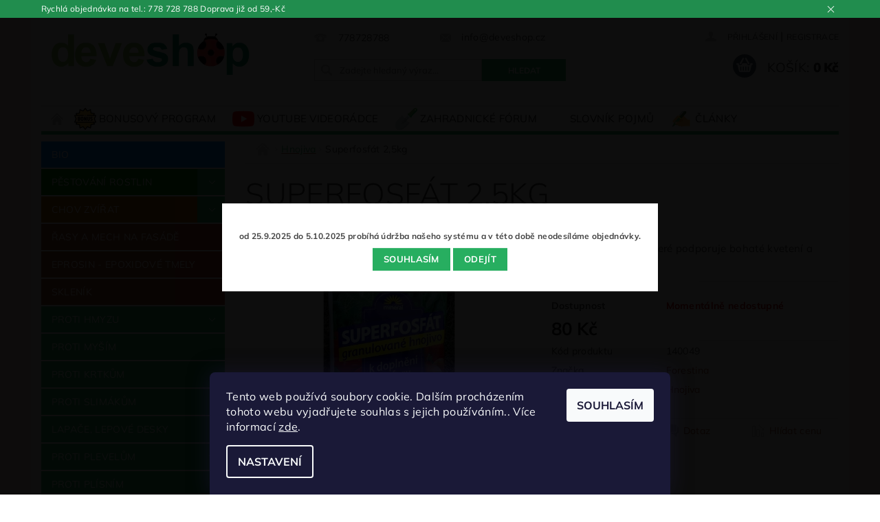

--- FILE ---
content_type: text/html; charset=utf-8
request_url: https://www.deveshop.cz/hnojiva/superfosfat-2-5kg/
body_size: 28724
content:
<!DOCTYPE html>
<html id="css" xml:lang='cs' lang='cs' class="external-fonts-loaded">
    <head>
        <link rel="preconnect" href="https://cdn.myshoptet.com" /><link rel="dns-prefetch" href="https://cdn.myshoptet.com" /><link rel="preload" href="https://cdn.myshoptet.com/prj/dist/master/cms/libs/jquery/jquery-1.11.3.min.js" as="script" />        <script>
dataLayer = [];
dataLayer.push({'shoptet' : {
    "pageId": 722,
    "pageType": "productDetail",
    "currency": "CZK",
    "currencyInfo": {
        "decimalSeparator": ",",
        "exchangeRate": 1,
        "priceDecimalPlaces": 2,
        "symbol": "K\u010d",
        "symbolLeft": 0,
        "thousandSeparator": " "
    },
    "language": "cs",
    "projectId": 321406,
    "product": {
        "id": 1010,
        "guid": "227652ca-35e7-11ea-ac3a-ecf4bbd76e52",
        "hasVariants": false,
        "codes": [
            {
                "code": 140049
            }
        ],
        "code": "140049",
        "name": "Superfosf\u00e1t 2,5kg",
        "appendix": "",
        "weight": 0,
        "manufacturer": "Forestina",
        "manufacturerGuid": "1EF53332913C69F09DE1DA0BA3DED3EE",
        "currentCategory": "Hnojiva",
        "currentCategoryGuid": "2f03b1be-e501-11e9-ac23-ac1f6b0076ec",
        "defaultCategory": "Hnojiva",
        "defaultCategoryGuid": "2f03b1be-e501-11e9-ac23-ac1f6b0076ec",
        "currency": "CZK",
        "priceWithVat": 80
    },
    "cartInfo": {
        "id": null,
        "freeShipping": false,
        "freeShippingFrom": 3000,
        "leftToFreeGift": {
            "formattedPrice": "0 K\u010d",
            "priceLeft": 0
        },
        "freeGift": false,
        "leftToFreeShipping": {
            "priceLeft": 3000,
            "dependOnRegion": 0,
            "formattedPrice": "3 000 K\u010d"
        },
        "discountCoupon": [],
        "getNoBillingShippingPrice": {
            "withoutVat": 0,
            "vat": 0,
            "withVat": 0
        },
        "cartItems": [],
        "taxMode": "ORDINARY"
    },
    "cart": [],
    "customer": {
        "priceRatio": 1,
        "priceListId": 1,
        "groupId": null,
        "registered": false,
        "mainAccount": false
    }
}});
dataLayer.push({'cookie_consent' : {
    "marketing": "denied",
    "analytics": "denied"
}});
document.addEventListener('DOMContentLoaded', function() {
    shoptet.consent.onAccept(function(agreements) {
        if (agreements.length == 0) {
            return;
        }
        dataLayer.push({
            'cookie_consent' : {
                'marketing' : (agreements.includes(shoptet.config.cookiesConsentOptPersonalisation)
                    ? 'granted' : 'denied'),
                'analytics': (agreements.includes(shoptet.config.cookiesConsentOptAnalytics)
                    ? 'granted' : 'denied')
            },
            'event': 'cookie_consent'
        });
    });
});
</script>

<!-- Google Tag Manager -->
<script>(function(w,d,s,l,i){w[l]=w[l]||[];w[l].push({'gtm.start':
new Date().getTime(),event:'gtm.js'});var f=d.getElementsByTagName(s)[0],
j=d.createElement(s),dl=l!='dataLayer'?'&l='+l:'';j.async=true;j.src=
'https://www.googletagmanager.com/gtm.js?id='+i+dl;f.parentNode.insertBefore(j,f);
})(window,document,'script','dataLayer','GTM-WKXWCRW');</script>
<!-- End Google Tag Manager -->


        <meta http-equiv="content-type" content="text/html; charset=utf-8" />
        <title>Superfosfát 2,5kg - Deveshop</title>

        <meta name="viewport" content="width=device-width, initial-scale=1.0" />
        <meta name="format-detection" content="telephone=no" />

        
            <meta property="og:type" content="website"><meta property="og:site_name" content="deveshop.cz"><meta property="og:url" content="https://www.deveshop.cz/hnojiva/superfosfat-2-5kg/"><meta property="og:title" content="Superfosfát 2,5kg - Deveshop"><meta name="author" content="Deveshop"><meta name="web_author" content="Shoptet.cz"><meta name="dcterms.rightsHolder" content="www.deveshop.cz"><meta name="robots" content="index,follow"><meta property="og:image" content="https://cdn.myshoptet.com/usr/www.deveshop.cz/user/shop/big/1010_superfosfat-2-5kg.jpg?5e1c385e"><meta property="og:description" content="Superfosfát 2,5kg. fosforečné hnojivo, které podporuje bohaté kvetení a násadu ploců"><meta name="description" content="Superfosfát 2,5kg. fosforečné hnojivo, které podporuje bohaté kvetení a násadu ploců"><meta property="product:price:amount" content="80"><meta property="product:price:currency" content="CZK">
        


        
        <noscript>
            <style media="screen">
                #category-filter-hover {
                    display: block !important;
                }
            </style>
        </noscript>
        
    <link href="https://cdn.myshoptet.com/prj/dist/master/cms/templates/frontend_templates/shared/css/font-face/mulish.css" rel="stylesheet"><link href="https://cdn.myshoptet.com/prj/dist/master/shop/dist/font-shoptet-04.css.7d79974e5b4cdb582ad8.css" rel="stylesheet">    <script>
        var oldBrowser = false;
    </script>
    <!--[if lt IE 9]>
        <script src="https://cdnjs.cloudflare.com/ajax/libs/html5shiv/3.7.3/html5shiv.js"></script>
        <script>
            var oldBrowser = '<strong>Upozornění!</strong> Používáte zastaralý prohlížeč, který již není podporován. Prosím <a href="https://www.whatismybrowser.com/" target="_blank" rel="nofollow">aktualizujte svůj prohlížeč</a> a zvyšte své UX.';
        </script>
    <![endif]-->

        <style>:root {--color-primary: #27ae60;--color-primary-h: 145;--color-primary-s: 63%;--color-primary-l: 42%;--color-primary-hover: #A6472B;--color-primary-hover-h: 14;--color-primary-hover-s: 59%;--color-primary-hover-l: 41%;--color-secondary: #34495e;--color-secondary-h: 210;--color-secondary-s: 29%;--color-secondary-l: 29%;--color-secondary-hover: #2c3e50;--color-secondary-hover-h: 210;--color-secondary-hover-s: 29%;--color-secondary-hover-l: 24%;--color-tertiary: #000000;--color-tertiary-h: 0;--color-tertiary-s: 0%;--color-tertiary-l: 0%;--color-tertiary-hover: #000000;--color-tertiary-hover-h: 0;--color-tertiary-hover-s: 0%;--color-tertiary-hover-l: 0%;--color-header-background: #ffffff;--template-font: "Mulish";--template-headings-font: "Mulish";--header-background-url: url("https://cdn.myshoptet.com/prj/dist/master/cms/img/header_backgrounds/04-blue.png");--cookies-notice-background: #1A1937;--cookies-notice-color: #F8FAFB;--cookies-notice-button-hover: #f5f5f5;--cookies-notice-link-hover: #27263f;--templates-update-management-preview-mode-content: "Náhled aktualizací šablony je aktivní pro váš prohlížeč."}</style>

        <style>:root {--logo-x-position: 10px;--logo-y-position: 10px;--front-image-x-position: 0px;--front-image-y-position: 0px;}</style>

        <link href="https://cdn.myshoptet.com/prj/dist/master/shop/dist/main-04.css.55ec9317567af1708cb4.css" rel="stylesheet" media="screen" />

        <link rel="stylesheet" href="https://cdn.myshoptet.com/prj/dist/master/cms/templates/frontend_templates/_/css/print.css" media="print" />
                            <link rel="shortcut icon" href="/favicon.ico" type="image/x-icon" />
                                    <link rel="canonical" href="https://www.deveshop.cz/hnojiva/superfosfat-2-5kg/" />
        
        
        
        
                
                            <style>
                    /* custom background */
                    #main-wrapper {
                                                    background-color: #f7f6f6 !important;
                                                                            background-position: top center !important;
                            background-repeat: no-repeat !important;
                                                                            background-attachment: scroll !important;
                                                                    }
                </style>
                    
                <script>var shoptet = shoptet || {};shoptet.abilities = {"about":{"generation":2,"id":"04"},"config":{"category":{"product":{"image_size":"detail_alt_1"}},"navigation_breakpoint":991,"number_of_active_related_products":2,"product_slider":{"autoplay":false,"autoplay_speed":3000,"loop":true,"navigation":true,"pagination":true,"shadow_size":0}},"elements":{"recapitulation_in_checkout":true},"feature":{"directional_thumbnails":false,"extended_ajax_cart":false,"extended_search_whisperer":false,"fixed_header":false,"images_in_menu":false,"product_slider":false,"simple_ajax_cart":true,"smart_labels":false,"tabs_accordion":false,"tabs_responsive":false,"top_navigation_menu":false,"user_action_fullscreen":false}};shoptet.design = {"template":{"name":"Pop","colorVariant":"Emerald"},"layout":{"homepage":"listImage","subPage":"catalog4","productDetail":"listImage"},"colorScheme":{"conversionColor":"#34495e","conversionColorHover":"#2c3e50","color1":"#27ae60","color2":"#A6472B","color3":"#000000","color4":"#000000"},"fonts":{"heading":"Mulish","text":"Mulish"},"header":{"backgroundImage":"https:\/\/www.deveshop.czcms\/img\/header_backgrounds\/04-blue.png","image":null,"logo":"https:\/\/www.deveshop.czuser\/logos\/logo2018.png","color":"#ffffff"},"background":{"enabled":true,"color":{"enabled":true,"color":"#f7f6f6"},"image":{"url":null,"attachment":"scroll","position":"center"}}};shoptet.config = {};shoptet.events = {};shoptet.runtime = {};shoptet.content = shoptet.content || {};shoptet.updates = {};shoptet.messages = [];shoptet.messages['lightboxImg'] = "Obrázek";shoptet.messages['lightboxOf'] = "z";shoptet.messages['more'] = "Více";shoptet.messages['cancel'] = "Zrušit";shoptet.messages['removedItem'] = "Položka byla odstraněna z košíku.";shoptet.messages['discountCouponWarning'] = "Zapomněli jste uplatnit slevový kupón. Pro pokračování jej uplatněte pomocí tlačítka vedle vstupního pole, nebo jej smažte.";shoptet.messages['charsNeeded'] = "Prosím, použijte minimálně 3 znaky!";shoptet.messages['invalidCompanyId'] = "Neplané IČ, povoleny jsou pouze číslice";shoptet.messages['needHelp'] = "Potřebujete pomoc?";shoptet.messages['showContacts'] = "Zobrazit kontakty";shoptet.messages['hideContacts'] = "Skrýt kontakty";shoptet.messages['ajaxError'] = "Došlo k chybě; obnovte prosím stránku a zkuste to znovu.";shoptet.messages['variantWarning'] = "Zvolte prosím variantu produktu.";shoptet.messages['chooseVariant'] = "Zvolte variantu";shoptet.messages['unavailableVariant'] = "Tato varianta není dostupná a není možné ji objednat.";shoptet.messages['withVat'] = "včetně DPH";shoptet.messages['withoutVat'] = "bez DPH";shoptet.messages['toCart'] = "Do košíku";shoptet.messages['emptyCart'] = "Prázdný košík";shoptet.messages['change'] = "Změnit";shoptet.messages['chosenBranch'] = "Zvolená pobočka";shoptet.messages['validatorRequired'] = "Povinné pole";shoptet.messages['validatorEmail'] = "Prosím vložte platnou e-mailovou adresu";shoptet.messages['validatorUrl'] = "Prosím vložte platnou URL adresu";shoptet.messages['validatorDate'] = "Prosím vložte platné datum";shoptet.messages['validatorNumber'] = "Vložte číslo";shoptet.messages['validatorDigits'] = "Prosím vložte pouze číslice";shoptet.messages['validatorCheckbox'] = "Zadejte prosím všechna povinná pole";shoptet.messages['validatorConsent'] = "Bez souhlasu nelze odeslat.";shoptet.messages['validatorPassword'] = "Hesla se neshodují";shoptet.messages['validatorInvalidPhoneNumber'] = "Vyplňte prosím platné telefonní číslo bez předvolby.";shoptet.messages['validatorInvalidPhoneNumberSuggestedRegion'] = "Neplatné číslo — navržený region: %1";shoptet.messages['validatorInvalidCompanyId'] = "Neplatné IČ, musí být ve tvaru jako %1";shoptet.messages['validatorFullName'] = "Nezapomněli jste příjmení?";shoptet.messages['validatorHouseNumber'] = "Prosím zadejte správné číslo domu";shoptet.messages['validatorZipCode'] = "Zadané PSČ neodpovídá zvolené zemi";shoptet.messages['validatorShortPhoneNumber'] = "Telefonní číslo musí mít min. 8 znaků";shoptet.messages['choose-personal-collection'] = "Prosím vyberte místo doručení u osobního odběru, není zvoleno.";shoptet.messages['choose-external-shipping'] = "Upřesněte prosím vybraný způsob dopravy";shoptet.messages['choose-ceska-posta'] = "Pobočka České Pošty není určena, zvolte prosím některou";shoptet.messages['choose-hupostPostaPont'] = "Pobočka Maďarské pošty není vybrána, zvolte prosím nějakou";shoptet.messages['choose-postSk'] = "Pobočka Slovenské pošty není zvolena, vyberte prosím některou";shoptet.messages['choose-ulozenka'] = "Pobočka Uloženky nebyla zvolena, prosím vyberte některou";shoptet.messages['choose-zasilkovna'] = "Pobočka Zásilkovny nebyla zvolena, prosím vyberte některou";shoptet.messages['choose-ppl-cz'] = "Pobočka PPL ParcelShop nebyla vybrána, vyberte prosím jednu";shoptet.messages['choose-glsCz'] = "Pobočka GLS ParcelShop nebyla zvolena, prosím vyberte některou";shoptet.messages['choose-dpd-cz'] = "Ani jedna z poboček služby DPD Parcel Shop nebyla zvolená, prosím vyberte si jednu z možností.";shoptet.messages['watchdogType'] = "Je zapotřebí vybrat jednu z možností u sledování produktu.";shoptet.messages['watchdog-consent-required'] = "Musíte zaškrtnout všechny povinné souhlasy";shoptet.messages['watchdogEmailEmpty'] = "Prosím vyplňte e-mail";shoptet.messages['privacyPolicy'] = 'Musíte souhlasit s ochranou osobních údajů';shoptet.messages['amountChanged'] = '(množství bylo změněno)';shoptet.messages['unavailableCombination'] = 'Není k dispozici v této kombinaci';shoptet.messages['specifyShippingMethod'] = 'Upřesněte dopravu';shoptet.messages['PIScountryOptionMoreBanks'] = 'Možnost platby z %1 bank';shoptet.messages['PIScountryOptionOneBank'] = 'Možnost platby z 1 banky';shoptet.messages['PIScurrencyInfoCZK'] = 'V měně CZK lze zaplatit pouze prostřednictvím českých bank.';shoptet.messages['PIScurrencyInfoHUF'] = 'V měně HUF lze zaplatit pouze prostřednictvím maďarských bank.';shoptet.messages['validatorVatIdWaiting'] = "Ověřujeme";shoptet.messages['validatorVatIdValid'] = "Ověřeno";shoptet.messages['validatorVatIdInvalid'] = "DIČ se nepodařilo ověřit, i přesto můžete objednávku dokončit";shoptet.messages['validatorVatIdInvalidOrderForbid'] = "Zadané DIČ nelze nyní ověřit, protože služba ověřování je dočasně nedostupná. Zkuste opakovat zadání později, nebo DIČ vymažte s vaši objednávku dokončete v režimu OSS. Případně kontaktujte prodejce.";shoptet.messages['validatorVatIdInvalidOssRegime'] = "Zadané DIČ nemůže být ověřeno, protože služba ověřování je dočasně nedostupná. Vaše objednávka bude dokončena v režimu OSS. Případně kontaktujte prodejce.";shoptet.messages['previous'] = "Předchozí";shoptet.messages['next'] = "Následující";shoptet.messages['close'] = "Zavřít";shoptet.messages['imageWithoutAlt'] = "Tento obrázek nemá popisek";shoptet.messages['newQuantity'] = "Nové množství:";shoptet.messages['currentQuantity'] = "Aktuální množství:";shoptet.messages['quantityRange'] = "Prosím vložte číslo v rozmezí %1 a %2";shoptet.messages['skipped'] = "Přeskočeno";shoptet.messages.validator = {};shoptet.messages.validator.nameRequired = "Zadejte jméno a příjmení.";shoptet.messages.validator.emailRequired = "Zadejte e-mailovou adresu (např. jan.novak@example.com).";shoptet.messages.validator.phoneRequired = "Zadejte telefonní číslo.";shoptet.messages.validator.messageRequired = "Napište komentář.";shoptet.messages.validator.descriptionRequired = shoptet.messages.validator.messageRequired;shoptet.messages.validator.captchaRequired = "Vyplňte bezpečnostní kontrolu.";shoptet.messages.validator.consentsRequired = "Potvrďte svůj souhlas.";shoptet.messages.validator.scoreRequired = "Zadejte počet hvězdiček.";shoptet.messages.validator.passwordRequired = "Zadejte heslo, které bude obsahovat min. 4 znaky.";shoptet.messages.validator.passwordAgainRequired = shoptet.messages.validator.passwordRequired;shoptet.messages.validator.currentPasswordRequired = shoptet.messages.validator.passwordRequired;shoptet.messages.validator.birthdateRequired = "Zadejte datum narození.";shoptet.messages.validator.billFullNameRequired = "Zadejte jméno a příjmení.";shoptet.messages.validator.deliveryFullNameRequired = shoptet.messages.validator.billFullNameRequired;shoptet.messages.validator.billStreetRequired = "Zadejte název ulice.";shoptet.messages.validator.deliveryStreetRequired = shoptet.messages.validator.billStreetRequired;shoptet.messages.validator.billHouseNumberRequired = "Zadejte číslo domu.";shoptet.messages.validator.deliveryHouseNumberRequired = shoptet.messages.validator.billHouseNumberRequired;shoptet.messages.validator.billZipRequired = "Zadejte PSČ.";shoptet.messages.validator.deliveryZipRequired = shoptet.messages.validator.billZipRequired;shoptet.messages.validator.billCityRequired = "Zadejte název města.";shoptet.messages.validator.deliveryCityRequired = shoptet.messages.validator.billCityRequired;shoptet.messages.validator.companyIdRequired = "Zadejte IČ.";shoptet.messages.validator.vatIdRequired = "Zadejte DIČ.";shoptet.messages.validator.billCompanyRequired = "Zadejte název společnosti.";shoptet.messages['loading'] = "Načítám…";shoptet.messages['stillLoading'] = "Stále načítám…";shoptet.messages['loadingFailed'] = "Načtení se nezdařilo. Zkuste to znovu.";shoptet.messages['productsSorted'] = "Produkty seřazeny.";shoptet.messages['formLoadingFailed'] = "Formulář se nepodařilo načíst. Zkuste to prosím znovu.";shoptet.messages.moreInfo = "Více informací";shoptet.config.showAdvancedOrder = true;shoptet.config.orderingProcess = {active: false,step: false};shoptet.config.documentsRounding = '3';shoptet.config.documentPriceDecimalPlaces = '0';shoptet.config.thousandSeparator = ' ';shoptet.config.decSeparator = ',';shoptet.config.decPlaces = '2';shoptet.config.decPlacesSystemDefault = '2';shoptet.config.currencySymbol = 'Kč';shoptet.config.currencySymbolLeft = '0';shoptet.config.defaultVatIncluded = 1;shoptet.config.defaultProductMaxAmount = 9999;shoptet.config.inStockAvailabilityId = -1;shoptet.config.defaultProductMaxAmount = 9999;shoptet.config.inStockAvailabilityId = -1;shoptet.config.cartActionUrl = '/action/Cart';shoptet.config.advancedOrderUrl = '/action/Cart/GetExtendedOrder/';shoptet.config.cartContentUrl = '/action/Cart/GetCartContent/';shoptet.config.stockAmountUrl = '/action/ProductStockAmount/';shoptet.config.addToCartUrl = '/action/Cart/addCartItem/';shoptet.config.removeFromCartUrl = '/action/Cart/deleteCartItem/';shoptet.config.updateCartUrl = '/action/Cart/setCartItemAmount/';shoptet.config.addDiscountCouponUrl = '/action/Cart/addDiscountCoupon/';shoptet.config.setSelectedGiftUrl = '/action/Cart/setSelectedGift/';shoptet.config.rateProduct = '/action/ProductDetail/RateProduct/';shoptet.config.customerDataUrl = '/action/OrderingProcess/step2CustomerAjax/';shoptet.config.registerUrl = '/registrace/';shoptet.config.agreementCookieName = 'site-agreement';shoptet.config.cookiesConsentUrl = '/action/CustomerCookieConsent/';shoptet.config.cookiesConsentIsActive = 1;shoptet.config.cookiesConsentOptAnalytics = 'analytics';shoptet.config.cookiesConsentOptPersonalisation = 'personalisation';shoptet.config.cookiesConsentOptNone = 'none';shoptet.config.cookiesConsentRefuseDuration = 7;shoptet.config.cookiesConsentName = 'CookiesConsent';shoptet.config.agreementCookieExpire = 30;shoptet.config.cookiesConsentSettingsUrl = '/cookies-settings/';shoptet.config.fonts = {"google":{"attributes":"300,400,600,700,900:latin-ext","families":["Mulish"],"urls":["https:\/\/cdn.myshoptet.com\/prj\/dist\/master\/cms\/templates\/frontend_templates\/shared\/css\/font-face\/mulish.css"]},"custom":{"families":["shoptet"],"urls":["https:\/\/cdn.myshoptet.com\/prj\/dist\/master\/shop\/dist\/font-shoptet-04.css.7d79974e5b4cdb582ad8.css"]}};shoptet.config.mobileHeaderVersion = '1';shoptet.config.fbCAPIEnabled = false;shoptet.config.fbPixelEnabled = true;shoptet.config.fbCAPIUrl = '/action/FacebookCAPI/';shoptet.content.regexp = /strana-[0-9]+[\/]/g;shoptet.content.colorboxHeader = '<div class="colorbox-html-content">';shoptet.content.colorboxFooter = '</div>';shoptet.customer = {};shoptet.csrf = shoptet.csrf || {};shoptet.csrf.token = 'csrf_ZZ6C32iufa3eddc8c5602925';shoptet.csrf.invalidTokenModal = '<div><h2>Přihlaste se prosím znovu</h2><p>Omlouváme se, ale Váš CSRF token pravděpodobně vypršel. Abychom mohli udržet Vaši bezpečnost na co největší úrovni potřebujeme, abyste se znovu přihlásili.</p><p>Děkujeme za pochopení.</p><div><a href="/login/?backTo=%2Fhnojiva%2Fsuperfosfat-2-5kg%2F">Přihlášení</a></div></div> ';shoptet.csrf.formsSelector = 'csrf-enabled';shoptet.csrf.submitListener = true;shoptet.csrf.validateURL = '/action/ValidateCSRFToken/Index/';shoptet.csrf.refreshURL = '/action/RefreshCSRFTokenNew/Index/';shoptet.csrf.enabled = true;shoptet.config.googleAnalytics ||= {};shoptet.config.googleAnalytics.isGa4Enabled = true;shoptet.config.googleAnalytics.route ||= {};shoptet.config.googleAnalytics.route.ua = "UA";shoptet.config.googleAnalytics.route.ga4 = "GA4";shoptet.config.ums_a11y_category_page = true;shoptet.config.discussion_rating_forms = false;shoptet.config.ums_forms_redesign = false;shoptet.config.showPriceWithoutVat = '';shoptet.config.ums_a11y_login = false;</script>
        <script src="https://cdn.myshoptet.com/prj/dist/master/cms/libs/jquery/jquery-1.11.3.min.js"></script><script src="https://cdn.myshoptet.com/prj/dist/master/cms/libs/jquery/jquery-migrate-1.4.1.min.js"></script><script src="https://cdn.myshoptet.com/prj/dist/master/cms/libs/jquery/jquery-ui-1.8.24.min.js"></script>
    <script src="https://cdn.myshoptet.com/prj/dist/master/shop/dist/main-04.js.cd0f12ca7fcb266dd765.js"></script>
<script src="https://cdn.myshoptet.com/prj/dist/master/shop/dist/shared-2g.js.aa13ef3ecca51cd89ec5.js"></script><script src="https://cdn.myshoptet.com/prj/dist/master/cms/libs/jqueryui/i18n/datepicker-cs.js"></script><script>if (window.self !== window.top) {const script = document.createElement('script');script.type = 'module';script.src = "https://cdn.myshoptet.com/prj/dist/master/shop/dist/editorPreview.js.e7168e827271d1c16a1d.js";document.body.appendChild(script);}</script>        <script>
            jQuery.extend(jQuery.cybergenicsFormValidator.messages, {
                required: "Povinné pole",
                email: "Prosím vložte platnou e-mailovou adresu",
                url: "Prosím vložte platnou URL adresu",
                date: "Prosím vložte platné datum",
                number: "Vložte číslo",
                digits: "Prosím vložte pouze číslice",
                checkbox: "Zadejte prosím všechna povinná pole",
                validatorConsent: "Bez souhlasu nelze odeslat.",
                password: "Hesla se neshodují",
                invalidPhoneNumber: "Vyplňte prosím platné telefonní číslo bez předvolby.",
                invalidCompanyId: 'Nevalidní IČ, musí mít přesně 8 čísel (před kratší IČ lze dát nuly)',
                fullName: "Nezapomněli jste příjmení?",
                zipCode: "Zadané PSČ neodpovídá zvolené zemi",
                houseNumber: "Prosím zadejte správné číslo domu",
                shortPhoneNumber: "Telefonní číslo musí mít min. 8 znaků",
                privacyPolicy: "Musíte souhlasit s ochranou osobních údajů"
            });
        </script>
                                    
                
        
        <!-- User include -->
                <!-- api 473(125) html code header -->

                <style>
                    #order-billing-methods .radio-wrapper[data-guid="5d063242-9b1d-11ed-88b4-ac1f6b0076ec"]:not(.cggooglepay), #order-billing-methods .radio-wrapper[data-guid="03662e50-66d2-11eb-ac23-ac1f6b0076ec"]:not(.cgapplepay) {
                        display: none;
                    }
                </style>
                <script type="text/javascript">
                    document.addEventListener('DOMContentLoaded', function() {
                        if (getShoptetDataLayer('pageType') === 'billingAndShipping') {
                            
                try {
                    if (window.ApplePaySession && window.ApplePaySession.canMakePayments()) {
                        document.querySelector('#order-billing-methods .radio-wrapper[data-guid="03662e50-66d2-11eb-ac23-ac1f6b0076ec"]').classList.add('cgapplepay');
                    }
                } catch (err) {} 
            
                            
                const cgBaseCardPaymentMethod = {
                        type: 'CARD',
                        parameters: {
                            allowedAuthMethods: ["PAN_ONLY", "CRYPTOGRAM_3DS"],
                            allowedCardNetworks: [/*"AMEX", "DISCOVER", "INTERAC", "JCB",*/ "MASTERCARD", "VISA"]
                        }
                };
                
                function cgLoadScript(src, callback)
                {
                    var s,
                        r,
                        t;
                    r = false;
                    s = document.createElement('script');
                    s.type = 'text/javascript';
                    s.src = src;
                    s.onload = s.onreadystatechange = function() {
                        if ( !r && (!this.readyState || this.readyState == 'complete') )
                        {
                            r = true;
                            callback();
                        }
                    };
                    t = document.getElementsByTagName('script')[0];
                    t.parentNode.insertBefore(s, t);
                } 
                
                function cgGetGoogleIsReadyToPayRequest() {
                    return Object.assign(
                        {},
                        {
                            apiVersion: 2,
                            apiVersionMinor: 0
                        },
                        {
                            allowedPaymentMethods: [cgBaseCardPaymentMethod]
                        }
                    );
                }

                function onCgGooglePayLoaded() {
                    let paymentsClient = new google.payments.api.PaymentsClient({environment: 'PRODUCTION'});
                    paymentsClient.isReadyToPay(cgGetGoogleIsReadyToPayRequest()).then(function(response) {
                        if (response.result) {
                            document.querySelector('#order-billing-methods .radio-wrapper[data-guid="5d063242-9b1d-11ed-88b4-ac1f6b0076ec"]').classList.add('cggooglepay');	 	 	 	 	 
                        }
                    })
                    .catch(function(err) {});
                }
                
                cgLoadScript('https://pay.google.com/gp/p/js/pay.js', onCgGooglePayLoaded);
            
                        }
                    });
                </script> 
                
<!-- api 709(355) html code header -->
<script>
  const PWJS = {};
</script>

<script src=https://app.productwidgets.cz/pwjs.js></script>


  <script>
    document.addEventListener('DOMContentLoaded', () => {
      if(window.dataLayer && dataLayer[0].shoptet.pageType === 'article') {
        PWJS['LinkPopup'] = {
          display: function(event) {
            let href = event.target.closest('a').href;
            let markup = PWJS.LinkPopup.elements[href];

            if(markup) {
              markup.style.display = 'block';
              markup.style.top = (event.pageY - 30) + "px";
              markup.style.left = (event.pageX + 30) + "px";
            }
          },
          move: function(event) {
            let href = event.target.closest('a').href;
            let markup = PWJS.LinkPopup.elements[href];

            if(markup) {
              markup.style.top = (event.pageY - 30) + "px";
              markup.style.left = (event.pageX + 30) + "px";
            }
          },
          remove: function(event) {
            let href = event.target.closest('a').href;
            let markup = PWJS.LinkPopup.elements[href];

            if(markup) {
              markup.style.display = 'none';
            }
          },

          elements: {},
          request: function(href) {
            fetch(`https://app.productwidgets.cz/p?uri=${href}`, {
              method: 'GET',
              headers: {
                'Content-Type': 'application/json',
                'Accept': 'application/json'
              }
            }).then(async (data) => {
              if (data.ok) {
                template = (await data.json())['markup'];
                let element = document.createElement('div');
                element.style.display = 'none';
                element.style.position = 'absolute';
                element.style.zIndex = 3;
                let shadow = element.attachShadow({ mode: 'open' });
                shadow.innerHTML = template;
                document.querySelector("body").insertAdjacentElement('beforeend', element);
                PWJS.LinkPopup.elements[href] = element;
              }
            })
          }
        };

        let links = document.querySelectorAll('.news-item-detail a');
        links.forEach(link => {
          if (link.href) {
            linkOrigin = (new URL(link.href)).origin;
            let sameOriginLink = linkOrigin == window.origin;

            if (sameOriginLink && link.querySelectorAll('img').length === 0) {
              PWJS.LinkPopup.request(link.href);
              link.addEventListener('mouseover', (event) => PWJS.LinkPopup.display(event));
              link.addEventListener('mousemove', (event) => PWJS.LinkPopup.move(event));
              link.addEventListener('mouseleave', (event) => PWJS.LinkPopup.remove(event));
            }
          }
        })
      }
    });
  </script>

<!-- api 1004(637) html code header -->
<script>
      window.mehub = window.mehub || {};
      window.mehub.bonus = {
        businessId: '942dd69b-0cb1-4acf-9c2d-d1870259589e',
        addonId: '5bad0655-8ade-4fb6-955f-a7e48538a77f'
      }
    </script>
    
<!-- service 1004(637) html code header -->
<script src="https://mehub-framework.web.app/main.bundle.js?v=1"></script>
<!-- project html code header -->
<script src="/user/documents/dmodification.js" type="text/javascript"></script>
<link href="/user/documents/dstyle.css" rel="stylesheet" />
<meta name="ahrefs-site-verification" content="21d1956ad9f5464dc18fdcf01b8942c3514d114e8ef7d466540d8d1f3a28f5c3">
<style> .blog-hp::before{content: "Články";}</style>


        <!-- /User include -->
                                <!-- Global site tag (gtag.js) - Google Analytics -->
    <script async src="https://www.googletagmanager.com/gtag/js?id=G-MVWHMVYQZV"></script>
    <script>
        
        window.dataLayer = window.dataLayer || [];
        function gtag(){dataLayer.push(arguments);}
        

                    console.debug('default consent data');

            gtag('consent', 'default', {"ad_storage":"denied","analytics_storage":"denied","ad_user_data":"denied","ad_personalization":"denied","wait_for_update":500});
            dataLayer.push({
                'event': 'default_consent'
            });
        
        gtag('js', new Date());

                gtag('config', 'UA-49352291-1', { 'groups': "UA" });
        
                gtag('config', 'G-MVWHMVYQZV', {"groups":"GA4","send_page_view":false,"content_group":"productDetail","currency":"CZK","page_language":"cs"});
        
                gtag('config', 'AW-995399448');
        
        
        
        
        
                    gtag('event', 'page_view', {"send_to":"GA4","page_language":"cs","content_group":"productDetail","currency":"CZK"});
        
                gtag('set', 'currency', 'CZK');

        gtag('event', 'view_item', {
            "send_to": "UA",
            "items": [
                {
                    "id": "140049",
                    "name": "Superfosf\u00e1t 2,5kg",
                    "category": "Hnojiva",
                                        "brand": "Forestina",
                                                            "price": 66.12
                }
            ]
        });
        
        
        
        
        
                    gtag('event', 'view_item', {"send_to":"GA4","page_language":"cs","content_group":"productDetail","value":66.120000000000005,"currency":"CZK","items":[{"item_id":"140049","item_name":"Superfosf\u00e1t 2,5kg","item_brand":"Forestina","item_category":"Hnojiva","price":66.120000000000005,"quantity":1,"index":0}]});
        
        
        
        
        
        
        
        document.addEventListener('DOMContentLoaded', function() {
            if (typeof shoptet.tracking !== 'undefined') {
                for (var id in shoptet.tracking.bannersList) {
                    gtag('event', 'view_promotion', {
                        "send_to": "UA",
                        "promotions": [
                            {
                                "id": shoptet.tracking.bannersList[id].id,
                                "name": shoptet.tracking.bannersList[id].name,
                                "position": shoptet.tracking.bannersList[id].position
                            }
                        ]
                    });
                }
            }

            shoptet.consent.onAccept(function(agreements) {
                if (agreements.length !== 0) {
                    console.debug('gtag consent accept');
                    var gtagConsentPayload =  {
                        'ad_storage': agreements.includes(shoptet.config.cookiesConsentOptPersonalisation)
                            ? 'granted' : 'denied',
                        'analytics_storage': agreements.includes(shoptet.config.cookiesConsentOptAnalytics)
                            ? 'granted' : 'denied',
                                                                                                'ad_user_data': agreements.includes(shoptet.config.cookiesConsentOptPersonalisation)
                            ? 'granted' : 'denied',
                        'ad_personalization': agreements.includes(shoptet.config.cookiesConsentOptPersonalisation)
                            ? 'granted' : 'denied',
                        };
                    console.debug('update consent data', gtagConsentPayload);
                    gtag('consent', 'update', gtagConsentPayload);
                    dataLayer.push(
                        { 'event': 'update_consent' }
                    );
                }
            });
        });
    </script>

                <!-- Facebook Pixel Code -->
<script type="text/plain" data-cookiecategory="analytics">
!function(f,b,e,v,n,t,s){if(f.fbq)return;n=f.fbq=function(){n.callMethod?
            n.callMethod.apply(n,arguments):n.queue.push(arguments)};if(!f._fbq)f._fbq=n;
            n.push=n;n.loaded=!0;n.version='2.0';n.queue=[];t=b.createElement(e);t.async=!0;
            t.src=v;s=b.getElementsByTagName(e)[0];s.parentNode.insertBefore(t,s)}(window,
            document,'script','//connect.facebook.net/en_US/fbevents.js');
$(document).ready(function(){
fbq('set', 'autoConfig', 'false', '1353326848058620')
fbq("init", "1353326848058620", {}, { agent:"plshoptet" });
fbq("track", "PageView",{}, {"eventID":"563c32417f3fd74e57745d3660775385"});
window.dataLayer = window.dataLayer || [];
dataLayer.push({"fbpixel": "loaded","event": "fbloaded"});
fbq("track", "ViewContent", {"content_category":"Hnojiva","content_type":"product","content_name":"Superfosf\u00e1t 2,5kg","content_ids":["140049"],"value":"80","currency":"CZK","base_id":1010,"category_path":["Hnojiva"]}, {"eventID":"563c32417f3fd74e57745d3660775385"});
});
</script>
<noscript>
<img height="1" width="1" style="display:none" src="https://www.facebook.com/tr?id=1353326848058620&ev=PageView&noscript=1"/>
</noscript>
<!-- End Facebook Pixel Code -->

                                                    </head>
        <body class="desktop id-722 in-hnojiva template-04 type-product type-detail page-detail ajax-add-to-cart">
        
        <div id="fb-root"></div>
        <script>
            window.fbAsyncInit = function() {
                FB.init({
//                    appId            : 'your-app-id',
                    autoLogAppEvents : true,
                    xfbml            : true,
                    version          : 'v19.0'
                });
            };
        </script>
        <script async defer crossorigin="anonymous" src="https://connect.facebook.net/cs_CZ/sdk.js"></script>
        
<!-- Google Tag Manager (noscript) -->
<noscript><iframe src="https://www.googletagmanager.com/ns.html?id=GTM-WKXWCRW"
height="0" width="0" style="display:none;visibility:hidden"></iframe></noscript>
<!-- End Google Tag Manager (noscript) -->


            <div class="site-msg information small-12">
        <div class="row small-12">
            <div class="column">
                <div class="text">
                    Rychlá objednávka na tel.: 778 728 788
Doprava již od 59,-Kč
                </div>

                <div class="close js-close-information-msg"></div>
            </div>
        </div>
    </div>
        
        
        <div id="main-wrapper">
            <div id="main-wrapper-in" class="large-12 medium-12 small-12">
                <div id="main" class="large-12 medium-12 small-12 row">

                    

                    <div id="header" class="large-12 medium-12 small-12 columns">
                        <header id="header-in" class="large-12 medium-12 small-12 clearfix">
                            
<div class="row">
    
                        <div class="large-4 medium-4 small-6 columns">
                        <a href="/" title="Deveshop" id="logo" data-testid="linkWebsiteLogo"><img src="https://cdn.myshoptet.com/usr/www.deveshop.cz/user/logos/logo2018.png" alt="Deveshop" /></a>
        </div>
    
    
        <div class="large-4 medium-4 small-12 columns">
                                                <div class="large-12 row collapse header-contacts">
                                                                                       <div class="large-6 medium-12 small-6 header-phone columns left">
                    <a href="tel:778728788" title="Telefon"><span>778728788</span></a>
                    </div>
                                                    <div class="large-6 medium-12 small-6 header-email columns left">
                                                    <a href="mailto:info@deveshop.cz"><span>info@deveshop.cz</span></a>
                                            </div>
                            </div>
            
                        <div class="searchform large-12 medium-12 small-12" itemscope itemtype="https://schema.org/WebSite">
                <meta itemprop="headline" content="Hnojiva"/>
<meta itemprop="url" content="https://www.deveshop.cz"/>
        <meta itemprop="text" content="Superfosfát 2,5kg. fosforečné hnojivo, které podporuje bohaté kvetení a násadu ploců"/>

                <form class="search-whisperer-wrap-v1 search-whisperer-wrap" action="/action/ProductSearch/prepareString/" method="post" itemprop="potentialAction" itemscope itemtype="https://schema.org/SearchAction" data-testid="searchForm">
                    <fieldset>
                        <meta itemprop="target" content="https://www.deveshop.cz/vyhledavani/?string={string}"/>
                        <div class="large-8 medium-8 small-12 left">
                            <input type="hidden" name="language" value="cs" />
                            <input type="search" name="string" itemprop="query-input" class="s-word" placeholder="Zadejte hledaný výraz..." autocomplete="off" data-testid="searchInput" />
                        </div>
                        <div class="tar large-4 medium-4 small-2 left b-search-wrap">
                            <input type="submit" value="Hledat" class="b-search tiny button" data-testid="searchBtn" />
                        </div>
                        <div class="search-whisperer-container-js"></div>
                        <div class="search-notice large-12 medium-12 small-12" data-testid="searchMsg">Prosím, použijte minimálně 3 znaky!</div>
                    </fieldset>
                </form>
            </div>
        </div>
    
    
        <div class="large-4 medium-4 small-12 columns">
                        <div id="top-links" class="large-12 medium-12 small-12">
                <span class="responsive-mobile-visible responsive-all-hidden box-account-links-trigger-wrap">
                    <span class="box-account-links-trigger"></span>
                </span>
                <ul class="responsive-mobile-hidden box-account-links list-inline list-reset">
                    
                                                                                                                        <li>
                                        <a class="icon-account-login" href="/login/?backTo=%2Fhnojiva%2Fsuperfosfat-2-5kg%2F" title="Přihlášení" data-testid="signin" rel="nofollow"><span>Přihlášení</span></a>
                                    </li>
                                    <li>
                                        <span class="responsive-mobile-hidden"> |</span>
                                        <a href="/registrace/" title="Registrace" data-testid="headerSignup" rel="nofollow">Registrace</a>
                                    </li>
                                                                                                        
                </ul>
            </div>
                        
                                            
                <div class="place-cart-here">
                    <div id="header-cart-wrapper" class="header-cart-wrapper menu-element-wrap">
    <a href="/kosik/" id="header-cart" class="header-cart" data-testid="headerCart" rel="nofollow">
        <span class="responsive-mobile-hidden">Košík:</span>
        
        <strong class="header-cart-price" data-testid="headerCartPrice">
            0 Kč
        </strong>
    </a>

    <div id="cart-recapitulation" class="cart-recapitulation menu-element-submenu align-right hover-hidden" data-testid="popupCartWidget">
                    <div class="cart-reca-single darken tac" data-testid="cartTitle">
                Váš nákupní košík je prázdný            </div>
            </div>
</div>
                </div>
                    </div>
    
</div>

             <nav id="menu" class="large-12 medium-12 small-12"><ul class="inline-list list-inline valign-top-inline left"><li class="first-line"><a href="/" id="a-home" data-testid="headerMenuItem">Úvodní stránka</a></li><li class="menu-item-960">
    <a href="/bonusovy-program/" data-testid="headerMenuItem">
        Bonusový program
    </a>
</li><li class="menu-item-external-105">
    <a href="https://www.youtube.com/channel/UCeS6KlzQuA_zPiM96WnLcPg" data-testid="headerMenuItem">
        Youtube videorádce
    </a>
</li><li class="menu-item-external-108">
    <a href="https://www.skudci.com" data-testid="headerMenuItem">
        Zahradnické fórum
    </a>
</li><li class="menu-item--23">
    <a href="/slovnik-pojmu/" data-testid="headerMenuItem">
        Slovník pojmů
    </a>
</li><li class="menu-item-767">
    <a href="/clanky-2/" data-testid="headerMenuItem">
        Články
    </a>
</li></ul><div id="menu-helper-wrapper"><div id="menu-helper" data-testid="hamburgerMenu">&nbsp;</div><ul id="menu-helper-box"></ul></div></nav>

<script>
    $(document).ready(function() {
        checkSearchForm($('.searchform'), "Prosím, použijte minimálně 3 znaky!");
    });
    var userOptions = {
        carousel : {
            stepTimer : 7000,
            fadeTimer : 1000
        }
    };
</script>

                        </header>
                    </div>
                    <div id="main-in" class="large-12 medium-12 small-12 columns">
                        <div id="main-in-in" class="large-12 medium-12 small-12">
                            
                            <div id="content" class="large-12 medium-12 small-12 row">
                                
                                                                            <aside id="column-l" class="large-3 medium-3 small-12 columns">
                                            <div id="column-l-in">
                                                                                                                                                    <div class="box-even">
                        
<div id="categories">
                        <div class="categories cat-01" id="cat-833">
                <div class="topic"><a href="/bio/">BIO</a></div>
        

    </div>
            <div class="categories cat-02 expandable" id="cat-912">
                <div class="topic"><a href="/pestovani-rostlin/">Pěstování rostlin</a></div>
        
    <ul >
                    <li ><a href="/pestovani-rajcat/" title="Pěstování rajčat">Pěstování rajčat</a>
                            </li>                 <li ><a href="/pestovani-okurek/" title="Pěstování okurek">Pěstování okurek</a>
                            </li>                 <li ><a href="/pestovani-paprik/" title="Pěstování paprik">Pěstování paprik</a>
                            </li>     </ul> 
    </div>
            <div class="categories cat-01 expandable" id="cat-927">
                <div class="topic"><a href="/chov-zvirat/">Chov zvířat</a></div>
        
    <ul >
                    <li class="expandable"><a href="/slepice/" title="Slepice">Slepice</a>
            </li>                 <li ><a href="/kralici/" title="Králíci">Králíci</a>
                            </li>                 <li ><a href="/kruty/" title="Krůty">Krůty</a>
                            </li>     </ul> 
    </div>
            <div class="categories cat-02 expanded" id="cat-936">
                <div class="topic"><a href="/rasy-mech-na-fasade/" class="expanded">Řasy a mech na fasádě</a></div>
        

    </div>
            <div class="categories cat-01 expanded" id="cat-948">
                <div class="topic"><a href="/eprosin-epoxidove-tmely/" class="expanded">Eprosin - epoxidové tmely</a></div>
        

    </div>
            <div class="categories cat-02 expanded" id="cat-954">
                <div class="topic"><a href="/sklenik/" class="expanded">Skleník</a></div>
        

    </div>
            <div class="categories cat-01 expandable" id="cat-695">
                <div class="topic"><a href="/insekticidy/">Proti hmyzu</a></div>
        
    <ul >
                    <li ><a href="/proti-svabum/" title="Proti švábům">Proti švábům</a>
                            </li>                 <li ><a href="/proti-cmelikum/" title="Proti čmelíkům">Proti čmelíkům</a>
                            </li>                 <li ><a href="/proti-vosam/" title="Proti vosám">Proti vosám</a>
            </li>                 <li ><a href="/na-octomilky/" title="Na octomilky">Na octomilky</a>
                            </li>                 <li ><a href="/na-stenice/" title="Na štěnice">Na štěnice</a>
                            </li>                 <li ><a href="/proti-spiznim-molum/" title="Proti spížním molům">Proti spížním molům</a>
                            </li>                 <li ><a href="/proti-msicim/" title="Proti mšicím">Proti mšicím</a>
                            </li>                 <li ><a href="/proti-pavoukum/" title="Proti pavoukům">Proti pavoukům</a>
                            </li>                 <li ><a href="/proti-mravencum/" title="Proti mravencům">Proti mravencům</a>
                            </li>                 <li ><a href="/proti-sviluskam/" title="Proti sviluškám">Proti sviluškám</a>
                            </li>                 <li ><a href="/proti-pisivkam/" title="Proti pisivkám">Proti pisivkám</a>
                            </li>                 <li ><a href="/proti-trasnenkam/" title="Proti třásněnkám">Proti třásněnkám</a>
                            </li>                 <li ><a href="/proti-molicim/" title="Proti molicím">Proti molicím</a>
                            </li>     </ul> 
    </div>
            <div class="categories cat-02" id="cat-731">
                <div class="topic"><a href="/rodenticidy-proti-mysim/">Proti myším</a></div>
        

    </div>
            <div class="categories cat-01" id="cat-725">
                <div class="topic"><a href="/proti-krtkum/">Proti krtkům</a></div>
        

    </div>
            <div class="categories cat-02" id="cat-719">
                <div class="topic"><a href="/proti-slimakum/">Proti slimákům</a></div>
        

    </div>
            <div class="categories cat-01" id="cat-716">
                <div class="topic"><a href="/lapace--lepove-desky/">Lapače, lepové desky</a></div>
        

    </div>
            <div class="categories cat-02 expandable" id="cat-704">
                <div class="topic"><a href="/herbicidy/">Proti plevelům</a></div>
        
    <ul >
                    <li ><a href="/selektivni-herbicidy/" title="Selektivní herbicidy">Selektivní herbicidy</a>
            </li>                 <li ><a href="/totalni-herbicidy/" title="Totální herbicidy">Totální herbicidy</a>
            </li>                 <li ><a href="/na-parezy/" title="Na pařezy">Na pařezy</a>
                            </li>     </ul> 
    </div>
            <div class="categories cat-01" id="cat-701">
                <div class="topic"><a href="/fungicidy/">Proti plísním</a></div>
        

    </div>
            <div class="categories cat-02" id="cat-740">
                <div class="topic"><a href="/cistici-prostredky--plisne/">Plísně v domě</a></div>
        

    </div>
            <div class="categories cat-01" id="cat-710">
                <div class="topic"><a href="/jezirka--proti-mechu/">Jezírka, proti mechu</a></div>
        

    </div>
            <div class="categories cat-02" id="cat-734">
                <div class="topic"><a href="/ochrana-dreva/">Ochrana dřeva</a></div>
        

    </div>
            <div class="categories cat-01" id="cat-743">
                <div class="topic"><a href="/ochrana-fasady--betonu/">Ochrana fasády, betonu</a></div>
        

    </div>
            <div class="categories cat-02 cat-active expanded" id="cat-722">
                <div class="topic"><a href="/hnojiva/" class="expanded">Hnojiva</a></div>
        

    </div>
            <div class="categories cat-01" id="cat-737">
                <div class="topic"><a href="/bazenova-chemie/">Bazénová chemie</a></div>
        

    </div>
            <div class="categories cat-02" id="cat-746">
                <div class="topic"><a href="/netkane-textilie/">Netkané textilie</a></div>
        

    </div>
            <div class="categories cat-01" id="cat-752">
                <div class="topic"><a href="/postrikovace/">Postřikovače</a></div>
        

    </div>
            <div class="categories cat-02" id="cat-749">
                <div class="topic"><a href="/repelenty/">Repelenty</a></div>
        

    </div>
            <div class="categories cat-01" id="cat-728">
                <div class="topic"><a href="/zapach--cov--septik/">Zápach, ČOV, septik</a></div>
        

    </div>
            <div class="categories cat-02 expanded" id="cat-963">
                <div class="topic"><a href="/hracky-pro-deti/" class="expanded">Hračky pro děti</a></div>
        

    </div>
            <div class="categories cat-01" id="cat-755">
                <div class="topic"><a href="/ostatni/">Ostatní</a></div>
        

    </div>
            <div class="categories cat-02" id="cat-977">
                <div class="topic"><a href="/fotopasti/">Fotopasti</a></div>
        

    </div>
            <div class="categories cat-01 expandable" id="cat-863">
                <div class="topic"><a href="/pro-kutily/">Pro kutily</a></div>
        
    <ul >
                    <li class="expandable"><a href="/lepidla/" title="Lepidla">Lepidla</a>
            </li>     </ul> 
    </div>
        
        
</div>

                    </div>
                                                                                                                    <div class="banner banner6" ><a href="https://www.deveshop.cz/bonusovy-program/" data-ec-promo-id="16" class="extended-empty" ><img src="https://cdn.myshoptet.com/usr/www.deveshop.cz/user/banners/body.jpg?63ee1763" fetchpriority="high" alt="bonus" width="600" height="246" /></a></div>
                                                                                                                                                                                                                    <div class="box-odd">
                            <div id="top10" class="box hide-for-small">
        <h3 class="topic">TOP 10</h3>
        <ol>
                            
                    <li class="panel-element display-image display-price">
                                                    <a class="a-img" href="/lapace--lepove-desky/atraset-proti-svabum-a-rusum/">
                                <img src="https://cdn.myshoptet.com/usr/www.deveshop.cz/user/shop/related/773_atraset-proti-svabum-a-rusum.jpg?5d949385" alt="Atraset - proti švábům a rusům" />
                            </a>
                                                <div>
                            <a href="/lapace--lepove-desky/atraset-proti-svabum-a-rusum/" title="Atraset - proti švábům a rusům"><span>Atraset - proti švábům a rusům</span></a><br />
                            
                                                                <span>
                                    31 Kč
                                    

                                </span>
                                                            
                        </div>
                    </li>
                
                            
                    <li class="panel-element display-image display-price">
                                                    <a class="a-img" href="/insekticidy/atak-sprej-proti-stenicim-a-svabum--400ml/">
                                <img src="https://cdn.myshoptet.com/usr/www.deveshop.cz/user/shop/related/698_atak-sprej-proti-stenicim-a-svabum--400ml.jpg?5d949385" alt="ATAK sprej proti štěnicím a švábům (400ml)" />
                            </a>
                                                <div>
                            <a href="/insekticidy/atak-sprej-proti-stenicim-a-svabum--400ml/" title="ATAK sprej proti štěnicím a švábům (400ml)"><span>ATAK sprej proti štěnicím a švábům (400ml)</span></a><br />
                            
                                                                <span>
                                    184 Kč
                                    

                                </span>
                                                            
                        </div>
                    </li>
                
                            
                    <li class="panel-element display-image display-price">
                                                    <a class="a-img" href="/jezirka--proti-mechu/mechostop--1kg/">
                                <img src="https://cdn.myshoptet.com/usr/www.deveshop.cz/user/shop/related/140_mechostop--1kg.jpg?5d949385" alt="Mechostop (1kg)" />
                            </a>
                                                <div>
                            <a href="/jezirka--proti-mechu/mechostop--1kg/" title="Mechostop (1kg)"><span>Mechostop (1kg)</span></a><br />
                            
                                                                <span>
                                    349 Kč
                                    

                                </span>
                                                            
                        </div>
                    </li>
                
                            
                    <li class="panel-element display-image display-price">
                                                    <a class="a-img" href="/insekticidy/atak-fumigator--20g/">
                                <img src="https://cdn.myshoptet.com/usr/www.deveshop.cz/user/shop/related/44-3_fumigaaator.jpg?61cb0573" alt="fumigaaator" />
                            </a>
                                                <div>
                            <a href="/insekticidy/atak-fumigator--20g/" title="ATAK - fumigator (20g)"><span>ATAK - fumigator (20g)</span></a><br />
                            
                                                                <span>
                                    489 Kč
                                    

                                </span>
                                                            
                        </div>
                    </li>
                
                            
                    <li class="panel-element display-image display-price">
                                                    <a class="a-img" href="/totalni-herbicidy/roundup-klasik-pro--1l/">
                                <img src="https://cdn.myshoptet.com/usr/www.deveshop.cz/user/shop/related/770_roundup-klasik-pro--1l.jpg?5d949385" alt="Roundup Klasik PRO (1l)" />
                            </a>
                                                <div>
                            <a href="/totalni-herbicidy/roundup-klasik-pro--1l/" title="Roundup Klasik PRO (1l)"><span>Roundup Klasik PRO (1l)</span></a><br />
                            
                                                                <span>
                                    620 Kč
                                    

                                </span>
                                                            
                        </div>
                    </li>
                
                            
                    <li class="panel-element display-image display-price">
                                                    <a class="a-img" href="/insekticidy/bioatak-kremenity-prasek--250g-/">
                                <img src="https://cdn.myshoptet.com/usr/www.deveshop.cz/user/shop/related/971_kremenity-prasek--250g.jpg?5d949385" alt="Křemenitý prášek (250g)" />
                            </a>
                                                <div>
                            <a href="/insekticidy/bioatak-kremenity-prasek--250g-/" title="Křemenitý prášek (250g)"><span>Křemenitý prášek (250g)</span></a><br />
                            
                                                                <span>
                                    213 Kč
                                    

                                </span>
                                                            
                        </div>
                    </li>
                
                            
                    <li class="panel-element display-image display-price">
                                                    <a class="a-img" href="/insekticidy/atak-deltasect-015--250ml/">
                                <img src="https://cdn.myshoptet.com/usr/www.deveshop.cz/user/shop/related/758_atak-deltasect-015--250ml.jpg?5d949385" alt="ATAK Deltasect 015 (250ml)" />
                            </a>
                                                <div>
                            <a href="/insekticidy/atak-deltasect-015--250ml/" title="ATAK Deltasect 015 (250ml)"><span>ATAK Deltasect 015 (250ml)</span></a><br />
                            
                                                                <span>
                                    105 Kč
                                    

                                </span>
                                                            
                        </div>
                    </li>
                
                            
                    <li class="panel-element display-image display-price">
                                                    <a class="a-img" href="/insekticidy/atak-deltacaps-50-cs--50ml/">
                                <img src="https://cdn.myshoptet.com/usr/www.deveshop.cz/user/shop/related/755_postrik-proti-stenicim.jpg?5d949385" alt="postřik proti štěnicím" />
                            </a>
                                                <div>
                            <a href="/insekticidy/atak-deltacaps-50-cs--50ml/" title="Atak Deltacaps 50 CS (50ml)"><span>Atak Deltacaps 50 CS (50ml)</span></a><br />
                            
                                                                <span>
                                    267 Kč
                                    

                                </span>
                                                            
                        </div>
                    </li>
                
                            
                    <li class="panel-element display-image display-price">
                                                    <a class="a-img" href="/lapace--lepove-desky/feromonovy-lapac-potravinovych-molu--1ks/">
                                <img src="https://cdn.myshoptet.com/usr/www.deveshop.cz/user/shop/related/659_feromonovy-lapac-potravinovych-molu--1ks.jpg?5d949385" alt="Feromonový lapač potravinových molů (1ks)" />
                            </a>
                                                <div>
                            <a href="/lapace--lepove-desky/feromonovy-lapac-potravinovych-molu--1ks/" title="Feromonový lapač potravinových molů (1ks)"><span>Feromonový lapač potravinových molů (1ks)</span></a><br />
                            
                                                                <span>
                                    24 Kč
                                    

                                </span>
                                                            
                        </div>
                    </li>
                
                            
                    <li class=" display-image display-price">
                                                    <a class="a-img" href="/hnojiva/raselinove-tablety-jiffy--10ks/">
                                <img src="https://cdn.myshoptet.com/usr/www.deveshop.cz/user/shop/related/479_raselinove-tablety-jiffy--10ks.jpg?5d949385" alt="Rašelinové tablety Jiffy (10ks)" />
                            </a>
                                                <div>
                            <a href="/hnojiva/raselinove-tablety-jiffy--10ks/" title="Rašelinové tablety Jiffy (10ks)"><span>Rašelinové tablety Jiffy (10ks)</span></a><br />
                            
                                                                <span>
                                    28 Kč
                                    

                                </span>
                                                            
                        </div>
                    </li>
                
                    </ol>
    </div>

                    </div>
                                                                                                                                                        <div class="box-even">
                        <div class="box no-border hide-for-small" id="facebookWidget">
    <h3 class="topic">Facebook</h3>
    <div class="fb-page" data-href="https://www.facebook.com/skudcicom" data-hide-cover="false" data-show-facepile="true" data-show-posts="true" data-width="191" data-height="398" style="overflow:hidden"><div class="fb-xfbml-parse-ignore"><blockquote cite="https://www.facebook.com/skudcicom"><a href="https://www.facebook.com/skudcicom">Deveshop</a></blockquote></div></div>

</div>

                    </div>
                                                                                                                    <div class="banner banner2" ><a href="https://www.postovnibaliky.cz/certifikace/#certifikovani-partneri" data-ec-promo-id="12" class="extended-empty" ><img src="https://cdn.myshoptet.com/usr/www.deveshop.cz/user/banners/banner_pratelsky_e-shop_175_285-1.jpg?5f883c32" fetchpriority="high" alt="Pratelsky e-shop" width="175" height="285" /></a></div>
                                                                    </div>
                                        </aside>
                                                                    

                                
                                    <main id="content-in" class="large-9 medium-9 small-12 columns">

                                                                                                                                    <p id="navigation" itemscope itemtype="https://schema.org/BreadcrumbList">
                                                                                                        <span id="navigation-first" data-basetitle="Deveshop" itemprop="itemListElement" itemscope itemtype="https://schema.org/ListItem">
                    <a href="/" itemprop="item" class="navigation-home-icon">
                        &nbsp;<meta itemprop="name" content="Domů" />                    </a>
                    <meta itemprop="position" content="1" />
                    <span class="navigation-bullet">&nbsp;&rsaquo;&nbsp;</span>
                </span>
                                                        <span id="navigation-1" itemprop="itemListElement" itemscope itemtype="https://schema.org/ListItem">
                        <a href="/hnojiva/" itemprop="item"><span itemprop="name">Hnojiva</span></a>
                        <meta itemprop="position" content="2" />
                        <span class="navigation-bullet">&nbsp;&rsaquo;&nbsp;</span>
                    </span>
                                                                            <span id="navigation-2" itemprop="itemListElement" itemscope itemtype="https://schema.org/ListItem">
                        <meta itemprop="item" content="https://www.deveshop.cz/hnojiva/superfosfat-2-5kg/" />
                        <meta itemprop="position" content="3" />
                        <span itemprop="name" data-title="Superfosfát 2,5kg">Superfosfát 2,5kg</span>
                    </span>
                            </p>
                                                                                                                        


                                                                                    
    
<div itemscope itemtype="https://schema.org/Product" class="p-detail-inner">
    <meta itemprop="url" content="https://www.deveshop.cz/hnojiva/superfosfat-2-5kg/" />
    <meta itemprop="image" content="https://cdn.myshoptet.com/usr/www.deveshop.cz/user/shop/big/1010_superfosfat-2-5kg.jpg?5e1c385e" />
            <meta itemprop="description" content="fosforečné hnojivo, které podporuje bohaté kvetení a násadu ploců" />
                <span class="js-hidden" itemprop="manufacturer" itemscope itemtype="https://schema.org/Organization">
            <meta itemprop="name" content="Forestina" />
        </span>
        <span class="js-hidden" itemprop="brand" itemscope itemtype="https://schema.org/Brand">
            <meta itemprop="name" content="Forestina" />
        </span>
                                        
    
        <div id="product-detail-h1" class="product-detail-name">
            <h1 itemprop="name" data-testid="textProductName">Superfosfát 2,5kg</h1>
                        
            <div class="no-print">
    <div class="rating stars-wrapper" " data-testid="wrapRatingAverageStars">
        
<span class="stars star-list">
                                                <a class="star star-off show-tooltip show-ratings" title="    Hodnocení:
            Neohodnoceno    "
                   href="#ratingTab" data-toggle="tab" data-external="1" data-force-scroll="1"></a>
                    
                                                <a class="star star-off show-tooltip show-ratings" title="    Hodnocení:
            Neohodnoceno    "
                   href="#ratingTab" data-toggle="tab" data-external="1" data-force-scroll="1"></a>
                    
                                                <a class="star star-off show-tooltip show-ratings" title="    Hodnocení:
            Neohodnoceno    "
                   href="#ratingTab" data-toggle="tab" data-external="1" data-force-scroll="1"></a>
                    
                                                <a class="star star-off show-tooltip show-ratings" title="    Hodnocení:
            Neohodnoceno    "
                   href="#ratingTab" data-toggle="tab" data-external="1" data-force-scroll="1"></a>
                    
                                                <a class="star star-off show-tooltip show-ratings" title="    Hodnocení:
            Neohodnoceno    "
                   href="#ratingTab" data-toggle="tab" data-external="1" data-force-scroll="1"></a>
                    
    </span>
            <a class="stars-label" href="#ratingTab" data-toggle="tab" data-external="1" data-force-scroll="1">
                                Neohodnoceno                    </a>
    </div>
</div>
    
        </div>
        <div class="clear">&nbsp;</div>
    
    <form action="/action/Cart/addCartItem/" method="post" class="p-action csrf-enabled" id="product-detail-form" data-testid="formProduct">
        <fieldset>
                        <meta itemprop="category" content="Úvodní stránka &gt; Hnojiva &gt; Superfosfát 2,5kg" />
            <input type="hidden" name="productId" value="1010" />
                            <input type="hidden" name="priceId" value="1013" />
                        <input type="hidden" name="language" value="cs" />

            <table id="t-product-detail" data-testid="gridProductItem">
                <tbody>
                    <tr>
                        <td id="td-product-images" class="large-6 medium-6 small-12 left breaking-table">

                            
    <div id="product-images" class="large-12 medium-12 small-12">
                
        <div class="zoom-small-image large-12 medium-12 small-12">
            
            
                            <img src="https://cdn.myshoptet.com/prj/dist/master/cms/templates/frontend_templates/_/img/magnifier.png" alt="Efekt lupa" class="magnifier" />
                <div class="hidden-js"><a data-gallery="lightbox[gallery]" id="lightbox-gallery" href="https://cdn.myshoptet.com/usr/www.deveshop.cz/user/shop/big/1010_superfosfat-2-5kg.jpg?5e1c385e">
                                        <img src="https://cdn.myshoptet.com/usr/www.deveshop.cz/user/shop/related/1010_superfosfat-2-5kg.jpg?5e1c385e" alt="Superfosfát 2,5kg" />
                </a></div>
                        <div style="top: 0px; position: relative;" id="wrap" class="">
                                    <a href="https://cdn.myshoptet.com/usr/www.deveshop.cz/user/shop/big/1010_superfosfat-2-5kg.jpg?5e1c385e" id="gallery-image" data-zoom="position: 'inside', showTitle: false, adjustX:0, adjustY:0" class="cloud-zoom" data-href="https://cdn.myshoptet.com/usr/www.deveshop.cz/user/shop/orig/1010_superfosfat-2-5kg.jpg?5e1c385e" data-testid="mainImage">
                
                                        <img src="https://cdn.myshoptet.com/usr/www.deveshop.cz/user/shop/detail_alt_1/1010_superfosfat-2-5kg.jpg?5e1c385e" alt="Superfosfát 2,5kg" />

                                    </a>
                            </div>
                    </div>
                                                                <div class="clear">&nbsp;</div>
                <div class="row">
                    <div id="social-buttons" class="large-12 medium-12 small-12">
                        <div id="social-buttons-in">
                                                            <div class="social-button">
                                    <script>
        window.twttr = (function(d, s, id) {
            var js, fjs = d.getElementsByTagName(s)[0],
                t = window.twttr || {};
            if (d.getElementById(id)) return t;
            js = d.createElement(s);
            js.id = id;
            js.src = "https://platform.twitter.com/widgets.js";
            fjs.parentNode.insertBefore(js, fjs);
            t._e = [];
            t.ready = function(f) {
                t._e.push(f);
            };
            return t;
        }(document, "script", "twitter-wjs"));
        </script>

<a
    href="https://twitter.com/share"
    class="twitter-share-button"
        data-lang="cs"
    data-url="https://www.deveshop.cz/hnojiva/superfosfat-2-5kg/"
>Tweet</a>

                                </div>
                                                            <div class="social-button">
                                    <div
            data-layout="button_count"
        class="fb-like"
        data-action="like"
        data-show-faces="false"
        data-share="false"
                        data-width="285"
        data-height="26"
    >
</div>

                                </div>
                                                    </div>
                    </div>
                </div>
                        </div>

                        </td>
                        <td id="td-product-detail" class="vat large-6 medium-6 left breaking-table">
                            
                                                            <div id="short-description" class="product-detail-short-descr" data-testid="productCardShortDescr">
                                    <p>fosforečné hnojivo, které podporuje bohaté kvetení a násadu ploců</p>
                                </div>
                                                        
                                <table id="product-detail" style="width: 100%">
                                <col /><col style="width: 60%"/>
                                <tbody>
                                                                        
                                                                                                                                    <tr>
                                                    <td class="l-col cell-availability">
                                                        <strong>Dostupnost</strong>
                                                    </td>
                                                    <td class="td-availability cell-availability-value">
                                                                                                                    <span class="strong" style="color:#cb0000" data-testid="labelAvailability">
                                                                                                                                    Momentálně nedostupné
                                                                                                                            </span>
                                                                                                                                                                        </td>
                                                </tr>
                                                                                                                        
                                    
                                    
                                                                        
                                    
                                                                                                                    
                                    
                                                                                                                    
                                                                                                            
                                                                            
                                                                        
            <tr>
                            <td class="l-col cell-price-final" colspan="2">
                    <strong class="price sub-left-position" data-testid="productCardPrice">
                        <meta itemprop="productID" content="1010" /><meta itemprop="identifier" content="227652ca-35e7-11ea-ac3a-ecf4bbd76e52" /><meta itemprop="sku" content="140049" /><span itemprop="offers" itemscope itemtype="https://schema.org/Offer"><link itemprop="availability" href="https://schema.org/OutOfStock" /><meta itemprop="url" content="https://www.deveshop.cz/hnojiva/superfosfat-2-5kg/" />            
    <meta itemprop="price" content="80.00" />
    <meta itemprop="priceCurrency" content="CZK" />
    
    <link itemprop="itemCondition" href="https://schema.org/NewCondition" />

</span>
                                        80 Kč
        

                        </strong>
                </td>
                    </tr>

        <tr>
            <td colspan="2" class="cofidis-wrap">
                
            </td>
        </tr>

    
                                                                                                        </tbody>
                            </table>
                            


                            
                                <h2 class="print-visible">Parametry</h2>
                                <table id="product-detail-info" style="width: 100%">
                                    <col /><col style="width: 60%"/>
                                    <tbody>
                                        
                                                                                            <tr>
                                                    <td class="l-col">
                                                        <strong>Kód produktu</strong>
                                                    </td>
                                                    <td class="td-code">
                                                            <span class="variant-code">140049</span>
                                                    </td>
                                                </tr>
                                                                                    
                                                                                
                                                                                            <tr>
                                                    <td class="l-col">
                                                        <strong>Značka</strong>
                                                    </td>
                                                    <td>
                                                        <a href="/znacka/forestina/" title="Forestina" data-testid="productCardBrandName">Forestina</a>
                                                    </td>
                                                </tr>
                                                                                                                                    
                                                                                <tr>
                                            <td class="l-col">
                                                <strong>Kategorie</strong>
                                            </td>
                                            <td>
                                                <a href="/hnojiva/" title="Hnojiva">Hnojiva</a>                                            </td>
                                        </tr>
                                                                                                                        
                                                                                                                            <tr id="sold-out">
                                                <td colspan="2">
                                                    <div>
                                                        Položka byla vyprodána...
                                                    </div>
                                                </td>
                                            </tr>
                                                                            </tbody>
                                </table>
                            
                            
                                <div id="tr-links" class="tac clearfix">
                                    <a href="#" title="Tisk" class="js-print p-print hide-for-medium-down">Tisk</a>
                                    <a href="/hnojiva/superfosfat-2-5kg:dotaz/" title="Dotaz" class="p-question colorbox" rel="nofollow">Dotaz</a>
                                                                            <a href="/hnojiva/superfosfat-2-5kg:hlidat-cenu/" title="Hlídat cenu" class="p-watch-price colorbox" rel="nofollow">Hlídat cenu</a>
                                                                    </div>
                            
                        </td>
                    </tr>
                </tbody>
            </table>
        </fieldset>
    </form>

    
        
        <div id="tabs-div">
        
            <ul id="tabs" class="no-print row collapse">
                                    <li data-testid="tabDescription"><a href="#description" title="Popis" class="tiny button">Popis</a></li>
                                
                                    
                                                                                                                            
    
                                                    
    
                                                                                                                                                <li data-testid="tabDiscussion"><a href="#discussionTab" title="Diskuze" class="tiny button">Diskuze</a></li>
                                                    <li data-testid="tabRating"><a href="#ratingTab" title="Hodnocení" class="tiny button">Hodnocení</a></li>
                            </ul>
        
        <div class="clear">&nbsp;</div>
        <div id="tab-content" class="tab-content">
            
            <div id="description">
                        <h2 class="print-visible">Popis</h2>
            <div class="description-inner" data-testid="productCardDescr"><p><strong>Superfosfát</strong>&nbsp;je univerzální fosforečné hnojivo určené k základnímu podzimnímu i jarnímu hnojení před setím či výsadbou. Vhodné pro všechny druhy kultur. Lze jej též přidávat do kompostů a do močůvky. Vodorozpustná forma fosforu umožňuje rychlý účinek superfosfátu.<br />
Nedostatek fosforu se projevuje fialovočerveným až modrošedým zbarvením listů. Fosfor je potřebný pro správnou látkovou výměnu a podporuje vznik květů a plodů. Stejně jako draslík zvyšuje u rostlin odolnost proti mrazu.</p>

<p><strong>Použití:</strong><br />
Jako základní fosforečné hnojivo se nehodí pro půdy bohatě zásobené vápnem, železem, hliníkem a pro půdy silně kyselé.<br />
Nepoužívá se na pozemky s pH nižším než 5,5, vápní se v předstihu. Hnojivo rovnoměrně rozhoďte na plochu a zapracujte do půdy.</p>

<p><strong>Dávkování:</strong><br />
<strong>Zelenina:</strong>&nbsp;20 - 40 g / m2<br />
<strong>Luštěniny</strong>: 25 g / m2<br />
<strong>Brambory</strong>: 40 - 60 g / m2<br />
<strong>Ovocné stromy:</strong>&nbsp;20 - 50 g / m2</p>

<p>Termíny hlavní aplikace Superfosfátu jsou únor, březen, duben, květen a září, říjen, listopad.<br />
<strong>Složení</strong>: P2O5 17%</p></div>
                                                                <div id="related" class="no-print">
                        <h3>Související produkty</h3>
                                                <ul class="products large-block-grid-1 medium-block-grid-2 small-block-grid-1">
                            
                        
    <li class="product inline-products product-row-completed"
        data-micro="product" data-micro-product-id="866" data-micro-identifier="3e295c07-e501-11e9-ac23-ac1f6b0076ec" data-testid="productItem">
        <div class="columns">
            <div class="p-image">
        <a href="/hnojiva/superfosfat-5kg/">
        
        <img src="https://cdn.myshoptet.com/usr/www.deveshop.cz/user/shop/detail_small/866_superfosfat-5kg.jpg?5d949385"
            alt="Superfosfát 5kg"
                        width="290"
            height="218"
            data-micro="image"
             />
    </a>
                                        <span class="no-display" data-micro="sku">140050</span>
            </div>

<div class="p-info">
    <a href="/hnojiva/superfosfat-5kg/" class="p-name" data-micro="url">
        <span data-micro="name" data-testid="productCardName">Superfosfát 5kg</span>
            </a>
        <form action="/action/Cart/addCartItem/" method="post" class="p-action csrf-enabled" data-testid="formProduct">
    <input type="hidden" name="language" value="cs" />
            <input type="hidden" name="priceId" value="869" />
        <input type="hidden" name="productId" value="866" />
        <fieldset>
            <div class="p-type-descr">
                                                                    <span class="p-cat-availability" style="color:#cb0000">
                            Momentálně nedostupné
                                </span>
                                                                                                                    
            </div>
            <div class="p-detail large-12 medium-12 small-12">
                                                                                            <p class="p-standard-price">
                                                        
                                                            
                                                        
                                                            
                        </p>
                                                </div>
            <div class="large-12 medium-12 small-12 product-cart-detail">
                <div class="row collapse">
                    
                                                    <div class="left large-7 medium-7 small-7">
                                                                                                                                <strong class="p-main-price" data-micro="offer"
    data-micro-price="160.00"
    data-micro-price-currency="CZK"
            data-micro-availability="https://schema.org/OutOfStock"
    >
                                    <span class="p-det-main-price" data-testid="productCardPrice">
                                                                                                                            160 Kč
                                                                            </span>
                                </strong>
                                

                            </div>
                            <div class="p-cart-button left tar large-5 medium-5 small-5">
                                                                                                                                                                            <span class="button-product-wrap button-wrap">
                                        <a href="/hnojiva/superfosfat-5kg/" class="button-content-product button-content small button">Detail</a>
                                    </span>
                                                            </div>
                        
                    
                </div>
            </div>
        </fieldset>
    </form>
</div>
        </div>
    </li>
                            </ul>
                    </div>
                                                    </div>
    
            
                            

            
            
    

            
    

            
                            <div id="discussionTab" class="no-print" >
                    
    <div id="discussion" data-testid="wrapperDiscussion">
        
    <p data-testid="textCommentNotice">Buďte první, kdo napíše příspěvek k této položce. </p>

    <div class="add-comment">
        <span class="link-like icon-comment" data-testid="buttonAddComment">Přidat komentář</span>
    </div>

<div id="discussion-form" class="discussion-form vote-form" data-testid="formDiscussion">
    <form action="/action/ProductDiscussion/addPost/" method="post">
    <input type="hidden" name="formId" value="9" />
    <input type="hidden" name="productId" value="1010" />
    <input type="hidden" name="discussionEntityId" value="1010" />
        
    <div class="row">
        <div class="medium-6 columns bottom-1rem js-validated-element-wrapper">
            <input type="text" name="fullName" value="" id="fullName" class="small-12 js-validate-required" placeholder="Jméno" data-testid="inputUserName" />
                        <span class="no-css">Nevyplňujte toto pole:</span>
            <input type="text" name="surname" value="" class="no-css" />
        </div>
        <div class="medium-6 columns bottom-1rem js-validated-element-wrapper">
            <input type="email" name="email" value="" id="email" class="small-12 js-validate-required" placeholder="E-mail" data-testid="inputEmail" />
        </div>
        <div class="small-12 columns bottom-1rem">
            <input type="text" name="title" id="title" class="small-12" placeholder="Název" data-testid="inputTitle" />
        </div>
        <div class="small-12 columns bottom-1rem js-validated-element-wrapper">
            <textarea name="message" id="message" class="small-12 js-validate-required" rows="7" placeholder="Komentář" data-testid="inputMessage" ></textarea>
        </div>
            <div class="consents small-12 columns bottom-1rem">
                                <div class="information-bubble-wrap checkbox-holder">
                <input
                    type="hidden"
                    name="consents[]"
                    id="discussionConsents37"
                    value="37"
                    class="nmb"
                    data-special-message="validatorConsent" />
                <label for="discussionConsents37" class="whole-width">
                                        Vložením komentáře souhlasíte s <a href="/podminky-ochrany-osobnich-udaju/" target="_blank" rel="noopener noreferrer">podmínkami ochrany osobních údajů</a>
                </label>
            </div>
            </div>
                    <fieldset class="f-border checkout-single-box">
        <legend>Bezpečnostní kontrola</legend>
        <div class="f-border-in">
            <table>
                <tbody>
                    <tr>
                        <td colspan="2">
                            <img src="[data-uri]" alt="" data-testid="imageCaptcha">
                        </td>
                    </tr>
                    <tr>
                        <td class="tari">
                            <label for="captcha">
                                <span class="required-asterisk">Opište text z obrázku</span>                            </label>
                        </td>
                        <td>
                            <input type="text" id="captcha" name="captcha" class="required">
                        </td>
                    </tr>
                </tbody>
            </table>
        </div>
    </fieldset>
        <div class="small-12 columns">
            <input type="submit" value="Odeslat komentář" class="button button-small" data-testid="buttonSendComment" />
        </div>
    </div>
</form>

</div>

    </div>

                </div>
            
                        
            <div id="ratingTab" class="no-print" data-editorid="rating">
            <div id="rating">
                            <p data-testid="textCommentNotice">Buďte první, kdo napíše příspěvek k této položce. </p>
        
                                            

<div id="ratingWrapper" class="js-hide-wrap js-hide-content-closed" data-parent-tab="ratingTab">
    <div class="rate-wrap row">
        <div class="rate-average-wrap medium-6 columns">
                                        <div class="add-comment rate-form-trigger js-hide-trigger">
                    <span class="link-like icon-rating" data-testid="buttonAddRating">Přidat hodnocení</span>
                </div>
                    </div>
            </div>

                <div id="rate-form" class="vote-form js-hide-content">
            <form action="/action/ProductDetail/RateProduct/" method="post">
            <input type="hidden" name="productId" value="1010" />
            <input type="hidden" name="score" value="5" />
    
    
    <fieldset class="f-border">
        <div class="f-border-in">
            <div class="row rating-modal">
                <div class="medium-6 columns bottom-1rem js-validated-element-wrapper">
                    <input type="text" name="fullName" value="" class="small-12" placeholder="Jméno" data-testid="inputFullName" />
                                        <span class="no-css">Nevyplňujte toto pole:</span>
                    <input type="text" name="surname" value="" class="no-css" />
                </div>
                <div class="medium-6 columns bottom-1rem">
                    <input type="email" name="email" value="" class="small-12" placeholder="E-mail" data-testid="inputEmail" />
                </div>
                <div class="small-12 columns bottom-1rem js-validated-element-wrapper">
                    <textarea name="description" class="small-12" rows="7" placeholder="Jak jste s produktem spokojeni?" data-testid="inputRatingDescription"></textarea>
                </div>
                <div class="small-12 columns bottom-1rem">
                    <div class="star-wrap">
                                                    <span class="star star-on" data-score="1"></span>
                                                    <span class="star star-on" data-score="2"></span>
                                                    <span class="star star-on" data-score="3"></span>
                                                    <span class="star star-on" data-score="4"></span>
                                                    <span class="star star-on current" data-score="5"></span>
                                            </div>
                </div>

                    <div class="consents small-12 columns bottom-1rem">
                                <div class="information-bubble-wrap checkbox-holder">
                <input
                    type="hidden"
                    name="consents[]"
                    id="ratingConsents34"
                    value="34"
                    class="nmb"
                    data-special-message="validatorConsent" />
                <label for="ratingConsents34" class="whole-width">
                                        Vložením hodnocení souhlasíte s <a href="/podminky-ochrany-osobnich-udaju/" target="_blank" rel="noopener noreferrer">podmínkami ochrany osobních údajů</a>
                </label>
            </div>
            </div>

                
                <div class="small-12 columns">
                    <input type="submit" value="Odeslat hodnocení" class="b-send tiny button" data-testid="buttonSendRating" />
                </div>

            </div>
        </div>
    </fieldset>
</form>
        </div>
    </div>

            </div>
        </div>
    
            
                            
            <div class="clear">&nbsp;</div>
        </div>
    </div>
</div>

<script>
(function ($) {
    $(document).ready(function () {
        if ($('#tabs-div li').length > 0) {
            $('#tabs-div').tabs();
        } else {
            $('#tabs-div').remove();
        }
    });
}) (jQuery);
</script>




                                                                            </main>
                                

                                
                                                                    
                            </div>
                            
                        </div>
                                            </div>
                </div>
                <div id="footer" class="large-12 medium-12 small-12">
                    <footer id="footer-in" class="large-12 medium-12 small-12">
                        
            <div class="row">
            <ul class="large-block-grid-4 medium-block-grid-2 small-block-grid-1">
                        <li class="footer-row-element custom-footer__contact" >
                                                                                    <div class="box-even">
                        <div class="box hide-for-small" id="contacts" data-testid="contactbox">
    <h3 class="topic">
                    Kontakt            </h3>

    

            <div class="row">
                        
            <div class="merchant-photo large-4 medium-12 small-12 offset-left-columns left">
                <img src="https://cdn.myshoptet.com/usr/www.deveshop.cz/user/merchant/ladybird2.png" alt="Kontakt" />
            </div>
            
            <div id="contactbox-right" class="large-8 medium-12 small-12 columns">
                
                
                                            <div class="contacts-email ccr-single">
                            <span class="checkout-mail icon-mail-before text-word-breaking" data-testid="contactboxEmail">
                                                                    <a href="mailto:info&#64;deveshop.cz">info<!---->&#64;<!---->deveshop.cz</a>
                                                            </span>
                        </div>
                                    

                
                                            <div class="contacts-phone ccr-single">
                            <span class="checkout-tel icon-phone-before text-word-breaking" data-testid="contactboxPhone">778728788</span>
                        </div>
                                    

                
                                    <div class="contacts-facebook ccr-single">
                        <span class="checkout-facebook icon-facebook-before text-word-breaking">
                            <a href="https://www.facebook.com/skudcicom" title="Facebook" target="_blank" data-testid="contactboxFacebook">
                                                                    Náš Facebook
                                                            </a>
                        </span>
                    </div>
                
                
                
                
                
                
                            </div>
        </div>
    </div>

<script type="application/ld+json">
    {
        "@context" : "https://schema.org",
        "@type" : "Organization",
        "name" : "Deveshop",
        "url" : "https://www.deveshop.cz",
                "employee" : "Clark Kent",
                    "email" : "info@deveshop.cz",
                            "telephone" : "778728788",
                                
                                                                        "sameAs" : ["https://www.facebook.com/skudcicom\", \"\", \""]
            }
</script>

                    </div>
                                                            </li>
        <li class="footer-row-element custom-footer__newsletter" >
                                                                                    <div class="box-odd">
                                        
<div class="box large-12 medium-12 small-12 hide-for-small" id="newsletter">
    <h3 class="topic">Newsletter</h3>
    
    <form action="/action/MailForm/subscribeToNewsletters/" method="post">
        <fieldset>
            
            <input type="hidden" name="formId" value="2" />
            <div class="large-7 medium-12 small-12 left">
                                <span class="no-css">Nevyplňujte toto pole:</span>
                <input type="text" name="surname" class="no-css" />
                <label for="n-email" class="no-css">Váš e-mail</label>
                <input type="text" id="n-email" class="panel-element required email query-input large-12 medium-12" name="email"
                    placeholder="Váš e-mail..." />
            </div>
            <div class="tar large-5 medium-12 small-12 left">
                                                                <input type="submit" value="Přihlásit se" class="b-confirm b-subscribe tiny button large-12 medium-12" />
            </div>
                            <div class="clear">&nbsp;</div>
                    <div class="consents top-1rem">
                                <div class="information-bubble-wrap checkbox-holder">
                <input
                    type="hidden"
                    name="consents[]"
                    id="newsletterConsents31"
                    value="31"
                    class="nmb"
                    data-special-message="validatorConsent" />
                <label for="newsletterConsents31" class="whole-width">
                                        Vložením e-mailu souhlasíte s <a href="/podminky-ochrany-osobnich-udaju/" target="_blank" rel="noopener noreferrer">podmínkami ochrany osobních údajů</a>
                </label>
            </div>
            </div>
                        
            
        </fieldset>
    </form>
</div>


    
                    </div>
                                                            </li>
        <li class="footer-row-element custom-footer__onlinePayments" >
                                                                                    <div class="box-even">
                        <div id="onlinePayments" class="box hide-for-small">
    <h3 class="topic">Přijímáme online platby</h3>
    <p>
        <img src="https://cdn.myshoptet.com/prj/dist/master/cms/img/common/payment_logos/payments.png" alt="Loga kreditních karet">
    </p>
</div>

                    </div>
                                                            </li>
        <li class="footer-row-element custom-footer__articles" >
                                                                                    <div class="box-odd">
                        <div id="articles" class="box hide-for-small">
    
        <h3 class="topic">Informace pro vás</h3>
    <ul class="no-bullet">
                    <li class="panel-element"><a href="/clanky-2/" title="Články">Články</a></li>
                    <li class="panel-element"><a href="/doprava/" title="Doprava a platba">Doprava a platba</a></li>
                    <li class="panel-element"><a href="/moznosti-platby/" title="Možnosti platby">Možnosti platby</a></li>
                    <li class="panel-element"><a href="/obchodni-podminky/" title="Obchodní podmínky">Obchodní podmínky</a></li>
                    <li class="panel-element"><a href="/podminky-ochrany-osobnich-udaju/" title="Podmínky ochrany osobních údajů ">Podmínky ochrany osobních údajů </a></li>
                    <li class="panel-element"><a href="/reklamacni-rad/" title="Reklamační řád">Reklamační řád</a></li>
                    <li class="panel-element"><a href="/kontakty/" title="Kontakty">Kontakt</a></li>
                    <li><a href="https://www.skudci.com" title="Seznam škůdců">Seznam škůdců</a></li>
            </ul>
</div>

                    </div>
                                                            </li>

            </ul>
            <div class="large-12 medium-12 small-12 columns">
                                
                                                                <div class="footer-links tac" data-editorid="footerLinks">
                                                    <a href="https://www.deveshop.cz/doprava/" title="" class="footer-link">
Doprava a platba
</a>
                            <span class="links-delimeter">|</span>                                                    <a href="https://www.deveshop.cz/kontakty/" title="" class="footer-link">
Kontakt
</a>
                            <span class="links-delimeter">|</span>                                                    <a href="https://www.skudci.com" title="" rel="noopener" target="_blank" class="footer-link">
Škůdci.com - forum a atlas škůdců
</a>
                                                                            </div>
                                    

                                
                                                        
            </div>
        </div>
    


<div id="copyright" class="large-12 medium-12 small-12" data-testid="textCopyright">
    <div class="large-12 medium-12 small-12 row">
        <div class="large-9 medium-8 small-12 left copy columns">
            2026 &copy; <strong>Deveshop</strong>, všechna práva vyhrazena                    </div>
        <figure class="sign large-3 medium-4 small-12 columns" style="display: inline-block !important; visibility: visible !important">
                        <span id="signature" style="display: inline-block !important; visibility: visible !important;"><a href="https://www.shoptet.cz/?utm_source=footer&utm_medium=link&utm_campaign=create_by_shoptet" class="image" target="_blank"><img src="https://cdn.myshoptet.com/prj/dist/master/cms/img/common/logo/shoptetLogo.svg" width="17" height="17" alt="Shoptet" class="vam" fetchpriority="low" /></a><a href="https://www.shoptet.cz/?utm_source=footer&utm_medium=link&utm_campaign=create_by_shoptet" class="title" target="_blank">Vytvořil Shoptet</a></span>
        </figure>
    </div>
</div>


                <script type="text/javascript" src="https://c.seznam.cz/js/rc.js"></script>
        
        
        
        <script>
            /* <![CDATA[ */
            var retargetingConf = {
                rtgId: 16189,
                                                itemId: "140049",
                                pageType: "offerdetail"
                            };

            let lastSentItemId = null;
            let lastConsent = null;

            function triggerRetargetingHit(retargetingConf) {
                let variantId = retargetingConf.itemId;
                let variantCode = null;

                let input = document.querySelector(`input[name="_variant-${variantId}"]`);
                if (input) {
                    variantCode = input.value;
                    if (variantCode) {
                        retargetingConf.itemId = variantCode;
                    }
                }

                if (retargetingConf.itemId !== lastSentItemId || retargetingConf.consent !== lastConsent) {
                    lastSentItemId = retargetingConf.itemId;
                    lastConsent = retargetingConf.consent;
                    if (window.rc && window.rc.retargetingHit) {
                        window.rc.retargetingHit(retargetingConf);
                    }
                }
            }

                            retargetingConf.consent = 0;

                document.addEventListener('DOMContentLoaded', function() {

                    // Update retargetingConf after user accepts or change personalisation cookies
                    shoptet.consent.onAccept(function(agreements) {
                        if (agreements.length === 0 || !agreements.includes(shoptet.config.cookiesConsentOptPersonalisation)) {
                            retargetingConf.consent = 0;
                        } else {
                            retargetingConf.consent = 1;
                        }
                        triggerRetargetingHit(retargetingConf);
                    });

                    triggerRetargetingHit(retargetingConf);

                    // Dynamic update itemId for product detail page with variants
                                    });
                        /* ]]> */
        </script>
    
    
                    <script type="text/plain" data-cookiecategory="analytics">
                    if (typeof gtag === 'function') {
                gtag('event', 'view_item', {
                                            'ecomm_totalvalue': 80,
                                                                'ecomm_prodid': "140049",
                                                                                'send_to': 'AW-995399448',
                                        'ecomm_pagetype': 'product'
                });
            }
            </script>
    





<div class="user-include-block">
    <!-- project html code footer -->
<script>
$(document).ready(function() {
function homePageOnlyOld(){
$(".blog-hp").load("/clanky-2/ .news-wrapper");
}
if($('body.home').length){
homePageOnlyOld();
}
});
</script>

</div>


    <script id="trackingScript" data-products='{"products":{"1013":{"content_category":"Hnojiva","content_type":"product","content_name":"Superfosfát 2,5kg","base_name":"Superfosfát 2,5kg","variant":null,"manufacturer":"Forestina","content_ids":["140049"],"guid":"227652ca-35e7-11ea-ac3a-ecf4bbd76e52","visibility":2,"value":"80","valueWoVat":"66.12","facebookPixelVat":false,"currency":"CZK","base_id":1010,"category_path":["Hnojiva"]},"869":{"content_category":"Hnojiva","content_type":"product","content_name":"Superfosfát 5kg","base_name":"Superfosfát 5kg","variant":null,"manufacturer":"Forestina","content_ids":["140050"],"guid":"3e295c07-e501-11e9-ac23-ac1f6b0076ec","visibility":2,"value":"160","valueWoVat":"132.23","facebookPixelVat":false,"currency":"CZK","base_id":866,"category_path":["Hnojiva"]},"776":{"content_category":"Hnojiva","content_type":"product","content_name":"Atraset - proti švábům a rusům","base_name":"Atraset - proti švábům a rusům","variant":null,"manufacturer":"Propher","content_ids":["160053"],"guid":null,"visibility":2,"value":"31","valueWoVat":"25.62","facebookPixelVat":false,"currency":"CZK","base_id":773,"category_path":["Lapače, lepové desky"]},"701":{"content_category":"Hnojiva","content_type":"product","content_name":"ATAK sprej proti štěnicím a švábům (400ml)","base_name":"ATAK sprej proti štěnicím a švábům (400ml)","variant":null,"manufacturer":"Agrobio Opava","content_ids":["002146"],"guid":null,"visibility":2,"value":"184","valueWoVat":"152.07","facebookPixelVat":false,"currency":"CZK","base_id":698,"category_path":["Insekticidy"]},"143":{"content_category":"Hnojiva","content_type":"product","content_name":"Mechostop (1kg)","base_name":"Mechostop (1kg)","variant":null,"manufacturer":"Mechostop","content_ids":["ME-0010"],"guid":null,"visibility":2,"value":"349","valueWoVat":"288.43","facebookPixelVat":false,"currency":"CZK","base_id":140,"category_path":["Jezírka, proti mechu"]},"47":{"content_category":"Hnojiva","content_type":"product","content_name":"ATAK - fumigator (20g)","base_name":"ATAK - fumigator (20g)","variant":null,"manufacturer":"Agrobio Opava","content_ids":["002085"],"guid":null,"visibility":2,"value":"489","valueWoVat":"404.13","facebookPixelVat":false,"currency":"CZK","base_id":44,"category_path":["Insekticidy"]},"773":{"content_category":"Hnojiva","content_type":"product","content_name":"Roundup Klasik PRO (1l)","base_name":"Roundup Klasik PRO (1l)","variant":null,"manufacturer":"Monsanto","content_ids":["120157"],"guid":null,"visibility":2,"value":"620","valueWoVat":"512.4","facebookPixelVat":false,"currency":"CZK","base_id":770,"category_path":["Proti plevelům - Herbicidy","Totální herbicidy"]},"974":{"content_category":"Hnojiva","content_type":"product","content_name":"Křemenitý prášek (250g)","base_name":"Křemenitý prášek (250g)","variant":null,"manufacturer":null,"content_ids":["002166"],"guid":null,"visibility":2,"value":"213","valueWoVat":"176.03","facebookPixelVat":false,"currency":"CZK","base_id":971,"category_path":["Insekticidy"]},"761":{"content_category":"Hnojiva","content_type":"product","content_name":"ATAK Deltasect 015 (250ml)","base_name":"ATAK Deltasect 015 (250ml)","variant":null,"manufacturer":"Agrobio Opava","content_ids":["002152"],"guid":null,"visibility":2,"value":"105","valueWoVat":"86.78","facebookPixelVat":false,"currency":"CZK","base_id":758,"category_path":["Insekticidy"]},"758":{"content_category":"Hnojiva","content_type":"product","content_name":"Atak Deltacaps 50 CS (50ml)","base_name":"Atak Deltacaps 50 CS (50ml)","variant":null,"manufacturer":"Agrobio Opava","content_ids":["002151"],"guid":null,"visibility":2,"value":"267","valueWoVat":"220.66","facebookPixelVat":false,"currency":"CZK","base_id":755,"category_path":["Insekticidy"]},"662":{"content_category":"Hnojiva","content_type":"product","content_name":"Feromonový lapač potravinových molů (1ks)","base_name":"Feromonový lapač potravinových molů (1ks)","variant":null,"manufacturer":"Forestina","content_ids":["160223"],"guid":null,"visibility":2,"value":"24","valueWoVat":"19.83","facebookPixelVat":false,"currency":"CZK","base_id":659,"category_path":["Lapače, lepové desky"]},"482":{"content_category":"Hnojiva","content_type":"product","content_name":"Rašelinové tablety Jiffy (10ks)","base_name":"Rašelinové tablety Jiffy (10ks)","variant":null,"manufacturer":"Škůdci.com","content_ids":["AG-200003"],"guid":null,"visibility":2,"value":"28","valueWoVat":"23.14","facebookPixelVat":false,"currency":"CZK","base_id":479,"category_path":["Hnojiva"]}},"banners":{"16":{"id":"banner6","name":"Bonus","position":"left"},"12":{"id":"banner2","name":"Ceska Posta banner","position":"left"}},"lists":[{"id":"top10","name":"top10","price_ids":[776,701,143,47,773,974,761,758,662,482],"isMainListing":false,"offset":0}]}'>
        if (typeof shoptet.tracking.processTrackingContainer === 'function') {
            shoptet.tracking.processTrackingContainer(
                document.getElementById('trackingScript').getAttribute('data-products')
            );
        } else {
            console.warn('Tracking script is not available.');
        }
    </script>
                    </footer>
                </div>
            </div>
        </div>
                
                    <div class="site-agreement-wrapper lightbox-model-wrapper">
    <div class="site-agreement lightbox-model">
                <p><strong>od 25.9.2025 do 5.10.2025 probíhá údržba našeho systému a v této době neodesíláme objednávky.</strong></p>
                    <div class='site-agreement-buttons'>
                <a href="#" id="site-agree-button" class="small button">Souhlasím</a>
                <a href="http://www.google.cz" class="small button">Odejít</a>
            </div>
                <script>
            $('#site-agree-button').click(function(e) {
                e.preventDefault();
                shoptet.cookie.create(
                    shoptet.config.agreementCookieName,
                    'agreed',
                    {
                        days: shoptet.config.agreementCookieExpire
                    }
                );
                $('.site-agreement-wrapper').hide();
            });
        </script>
    </div>
</div>
        
            <div class="siteCookies siteCookies--bottom siteCookies--dark js-siteCookies" role="dialog" data-testid="cookiesPopup" data-nosnippet>
        <div class="siteCookies__form">
            <div class="siteCookies__content">
                <div class="siteCookies__text">
                    Tento web používá soubory cookie. Dalším procházením tohoto webu vyjadřujete souhlas s jejich používáním.. Více informací <a href="http://www.deveshop.cz/podminky-ochrany-osobnich-udaju/" target="\" _blank="">zde</a>.
                </div>
                <p class="siteCookies__links">
                    <button class="siteCookies__link js-cookies-settings" aria-label="Nastavení cookies" data-testid="cookiesSettings">Nastavení</button>
                </p>
            </div>
            <div class="siteCookies__buttonWrap">
                                <button class="siteCookies__button js-cookiesConsentSubmit" value="all" aria-label="Přijmout cookies" data-testid="buttonCookiesAccept">Souhlasím</button>
            </div>
        </div>
        <script>
            document.addEventListener("DOMContentLoaded", () => {
                const siteCookies = document.querySelector('.js-siteCookies');
                document.addEventListener("scroll", shoptet.common.throttle(() => {
                    const st = document.documentElement.scrollTop;
                    if (st > 1) {
                        siteCookies.classList.add('siteCookies--scrolled');
                    } else {
                        siteCookies.classList.remove('siteCookies--scrolled');
                    }
                }, 100));
            });
        </script>
    </div>

                
    </body>
</html>
